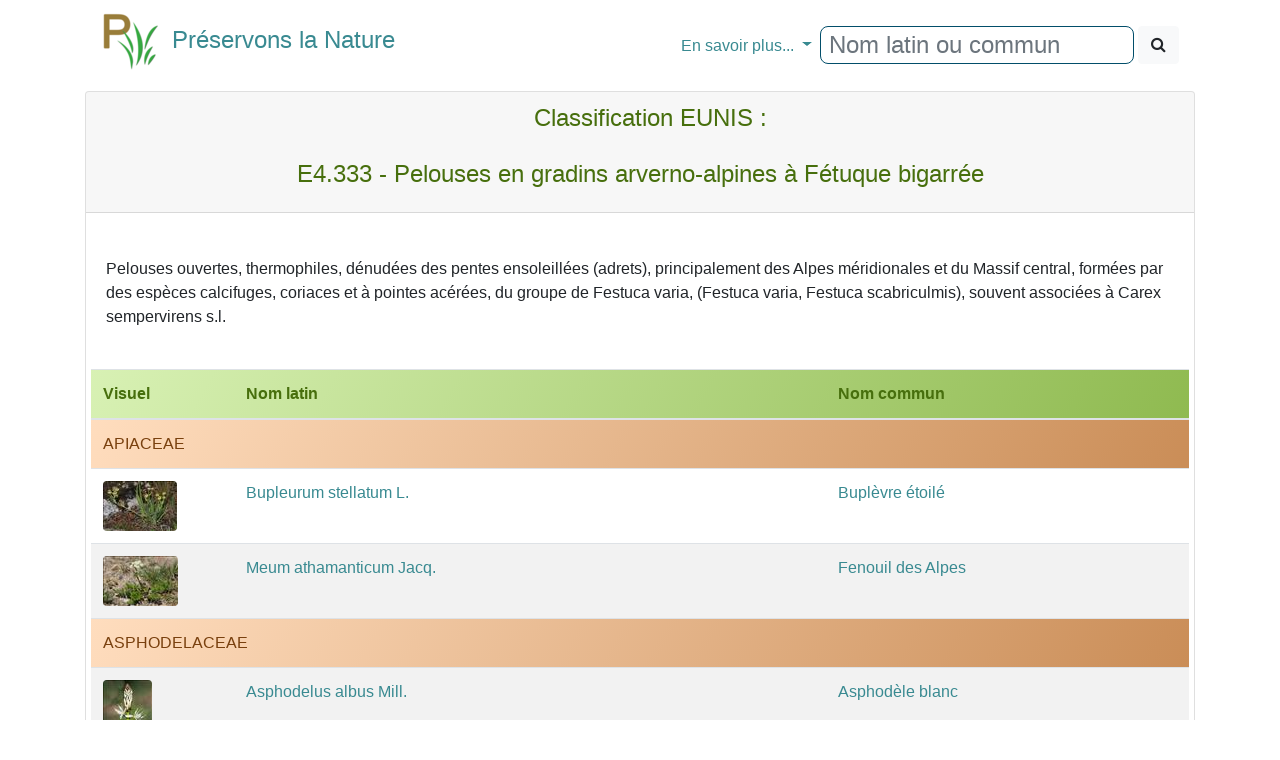

--- FILE ---
content_type: text/html
request_url: http://preservons-la-nature.fr/flore/eunis/11415.html
body_size: 6074
content:
<!DOCTYPE html>
<html>
<head>
<!-- Google tag (gtag.js) -->
<script async src="https://www.googletagmanager.com/gtag/js?id=G-DEY8EHX1ZX"></script>
<script>
  window.dataLayer = window.dataLayer || [];
                function gtag() { dataLayer.push(arguments); }
                gtag('js', new Date());

                gtag('config', 'G-DEY8EHX1ZX');
</script>

    <meta http-equiv="content-type" content="text/html; charset=utf-8" />
    <meta name="viewport" content="width=device-width" />
    <meta name="category" content="nature">
    <meta name="Subject" content="Préservons la Nature : Liste des taxons de l'habitat Eunis E4.333"/><meta name="keywords" content="E4.333, phytosiocologie, EUNIS, fleur, plante , flore, botanique, identifier, rechercher, photo, espece" /><meta name="description" content="Liste des taxons appartenant à l'habitat EUNIS E4.333"/><meta name="copyright" content="Mélantois F. / preservons-la-nature.fr">
    <title>EUNIS : habitat E4.333 : Liste des taxons - Pr&#233;servons la Nature</title>
<link rel="stylesheet" href="../v2/css/bootstrap.min.css"/>
<link rel="stylesheet" href="../v2/css/font-awesome.min.css"/>
<script src="../v2/js/jquery-3.3.1.min.js"></script>
<script src="../v2/js/popper.min.js"></script>
<script src="../v2/js/bootstrap.min.js"></script>
<script src="../v2/js/mustache.js"></script>
<link rel="stylesheet" href="../v2/css/Site.css"/>



</head>
<body>
     <div class="container">
    <nav class="navbar navbar-expand-md">
        <a class="navbar-brand" href="https://www.preservons-la-nature.fr"><h4><span><img src="https://preservons-la-nature.fr/preservons_la_nature.png">&nbsp;&nbsp;Préservons la Nature</span></h4></a>
<button class="navbar-toggler" type="button" data-toggle="collapse" data-target="#navbarNavDropdown" aria-controls="navbarNavDropdown" aria-expanded="false" aria-label="Toggle navigation">
            <span class="navbar-toggler-icon"></span>&#x2630;
        </button>
        <div id="navbarNavDropdown" class="navbar-collapse collapse">
            <ul class="navbar-nav mr-auto">
                <li class="nav-item active">
                    <a class="nav-link" href="#"></a>
                </li>
            </ul>
            <ul class="navbar-nav">
                <li class="nav-item dropdown">
                    <a class="nav-link dropdown-toggle" href="#" id="navbarDropdownMenuLink" data-toggle="dropdown" aria-haspopup="true" aria-expanded="false">
                      En savoir plus...
                    </a>
                    <div class="dropdown-menu" aria-labelledby="navbarDropdownMenuLink">
                        <a class="dropdown-item" href="https://www.preservons-la-nature.fr/flore/departement/">... par d&#xE9;partement</a>
                        <a class="dropdown-item" href="https://www.preservons-la-nature.fr/flore/protection/">... par liste de protection</a>
                        <a class="dropdown-item" href="https://www.preservons-la-nature.fr/flore/famille/">... par famille</a>
                        <a class="dropdown-item" href="https://www.preservons-la-nature.fr/flore/phytosociologie/">... par unit&#xE9; phytosociologique</a>
                        <a class="dropdown-item" href="https://www.preservons-la-nature.fr//flore/eunis/">... par habitat EUNIS</a>
                        <a class="dropdown-item" href="https://www.preservons-la-nature.fr/flore/vertu/">... par vertu</a>
                        <a class="divider dropdown-item"></a>
                        <a class="dropdown-item" href="https://www.preservons-la-nature.fr/flore/articles/">Dernières publications</a>
                        <a class="dropdown-item" href="https://www.preservons-la-nature.fr/flore/lien/">Liens Internet</a>
                    </div>
                </li>
                <li class="nav-item">
                    <div id="rechercherID" class="form-inline ml-auto" role="search">
                        <div id="remote" class="form-group"><input id="valeurRechercheID" type="text" class="form-control typeahead" placeholder="Nom latin ou commun"></div>&nbsp;
                        <button id="rechercheID" type="button" class="btn btn-light"><span class="fa fa-search"></span></button>
                    </div>
                </li>
            </ul>
        </div>
    </nav>

            <div id="loading"></div>
            <div id="result"></div>
<div    class="card mbr-0">
                <div class="card-header text-center">
                    <div>
                        <h4 class="card-title" style="color:#476F0D;">
                            &nbsp;&nbsp;&nbsp;Classification EUNIS :<br><br> E4.333 - Pelouses en gradins arverno-alpines &#224; F&#233;tuque bigarr&#233;e</h4></div>
                </div>
                <div class="card-body">
                    <div>
                        <br/>Pelouses ouvertes, thermophiles, d&#233;nud&#233;es des pentes ensoleill&#233;es (adrets), principalement des Alpes m&#233;ridionales et du Massif central, form&#233;es par des esp&#232;ces calcifuges, coriaces et &#224; pointes ac&#233;r&#233;es, du groupe de Festuca varia, (Festuca varia, Festuca scabriculmis), souvent associ&#233;es &#224; Carex sempervirens s.l.</div>
                </div>
                <div class="card-body row"><table  class="table table-striped table-hover m-0"><thead>
        <tr class="bg-success">
            <th>Visuel</th>
            <th>Nom latin</th>
            <th>Nom commun</th>
        </tr>
    </thead>
    <tbody>
        <tr>
            <td colspan=3 class="bg-warning">APIACEAE</td>
           
        </tr>
    
        <tr><td><a href="https://www.preservons-la-nature.fr/flore/taxon/1841.html"><img src="https://www.preservons-la-nature.fr/flore/images/1841/DSC05584_75.jpg" alt="Bupleurum stellatum L." class="img-fluid rounded imgmargintop" /></a></td>
            
                <td><a href="../taxon/1841.html">Bupleurum stellatum L.</a></td>
                <td><a href="../taxon/1841.html">Buplèvre étoilé</a></td>
                
            </tr>
<tr><td><a href="https://www.preservons-la-nature.fr/flore/taxon/4162.html"><img src="https://www.preservons-la-nature.fr/flore/images/4162/DSC06138_75.jpg" alt="Meum athamanticum Jacq." class="img-fluid rounded imgmargintop" /></a></td>
            
                <td><a href="../taxon/4162.html">Meum athamanticum Jacq.</a></td>
                <td><a href="../taxon/4162.html">Fenouil des Alpes</a></td>
                
            </tr>

        <tr>
            <td colspan=3 class="bg-warning">ASPHODELACEAE</td>
           
        </tr>
    
        <tr><td><a href="https://www.preservons-la-nature.fr/flore/taxon/109.html"><img src="https://www.preservons-la-nature.fr/flore/images/109/_DSC5549_75.jpg" alt="Asphodelus albus Mill." class="img-fluid rounded imgmargintop" /></a></td>
            
                <td><a href="../taxon/109.html">Asphodelus albus Mill.</a></td>
                <td><a href="../taxon/109.html">Asphodèle blanc</a></td>
                
            </tr>

        <tr>
            <td colspan=3 class="bg-warning">ASTERACEAE</td>
           
        </tr>
    
        <tr><td><a href="https://www.preservons-la-nature.fr/flore/taxon/1625.html"><img src="https://www.preservons-la-nature.fr/flore/images/1625/DSC09534_75.jpg" alt="Antennaria dioica (L.) Gaertn." class="img-fluid rounded imgmargintop" /></a></td>
            
                <td><a href="../taxon/1625.html">Antennaria dioica (L.) Gaertn.</a></td>
                <td><a href="../taxon/1625.html">Pied-de-chat</a></td>
                
            </tr>
<tr><td><a href="https://www.preservons-la-nature.fr/flore/taxon/99.html"><img src="https://www.preservons-la-nature.fr/flore/images/99/DSC04893_75.jpg" alt="Arnica montana L." class="img-fluid rounded imgmargintop" /></a></td>
            
                <td><a href="../taxon/99.html">Arnica montana L.</a></td>
                <td><a href="../taxon/99.html">Arnica des montagnes</a></td>
                
            </tr>
<tr><td><a href="https://www.preservons-la-nature.fr/flore/taxon/5651.html"><img src="https://www.preservons-la-nature.fr/flore/images/5651/DSC01922_75.jpg" alt="Carduus defloratus L. subsp. defloratus" class="img-fluid rounded imgmargintop" /></a></td>
            
                <td><a href="../taxon/5651.html">Carduus defloratus L. subsp. defloratus</a></td>
                <td><a href="../taxon/5651.html">Chardon à pédoncule nu</a></td>
                
            </tr>
<tr><td><a href="https://www.preservons-la-nature.fr/flore/taxon/1955.html"><img src="https://www.preservons-la-nature.fr/flore/images/1955/_DSC2328_75.jpg" alt="Carlina acaulis L." class="img-fluid rounded imgmargintop" /></a></td>
            
                <td><a href="../taxon/1955.html">Carlina acaulis L.</a></td>
                <td><a href="../taxon/1955.html">Carline acaule</a></td>
                
            </tr>
<tr><td><a href="https://www.preservons-la-nature.fr/flore/taxon/1985.html"><img src="https://www.preservons-la-nature.fr/flore/images/1985/DSC03813_75.jpg" alt="Centaurea uniflora Turra" class="img-fluid rounded imgmargintop" /></a></td>
            
                <td><a href="../taxon/1985.html">Centaurea uniflora Turra</a></td>
                <td><a href="../taxon/1985.html">Centaurée à une tête</a></td>
                
            </tr>
<tr><td><a href="https://www.preservons-la-nature.fr/flore/taxon/2117.html"><img src="https://www.preservons-la-nature.fr/flore/images/2117/DSC09034_75.jpg" alt="Crepis pyrenaica (L.) Greuter" class="img-fluid rounded imgmargintop" /></a></td>
            
                <td><a href="../taxon/2117.html">Crepis pyrenaica (L.) Greuter</a></td>
                <td><a href="../taxon/2117.html">Crépide des Pyrénées</a></td>
                
            </tr>
<tr><td><a href="https://www.preservons-la-nature.fr/flore/taxon/2618.html"><img src="https://www.preservons-la-nature.fr/flore/images/2618/DSC05742_75.jpg" alt="Homogyne alpina (L.) Cass." class="img-fluid rounded imgmargintop" /></a></td>
            
                <td><a href="../taxon/2618.html">Homogyne alpina (L.) Cass.</a></td>
                <td><a href="../taxon/2618.html">Homogyne des Alpes</a></td>
                
            </tr>
<tr><td><a href="https://www.preservons-la-nature.fr/flore/taxon/3621.html"><img src="https://www.preservons-la-nature.fr/flore/images/3621/DSC02578_75.jpg" alt="Senecio doronicum (L.) L." class="img-fluid rounded imgmargintop" /></a></td>
            
                <td><a href="../taxon/3621.html">Senecio doronicum (L.) L.</a></td>
                <td><a href="../taxon/3621.html">Séneçon Doronic</a></td>
                
            </tr>

        <tr>
            <td colspan=3 class="bg-warning">CAMPANULACEAE</td>
           
        </tr>
    
        <tr><td><a href="https://www.preservons-la-nature.fr/flore/taxon/1857.html"><img src="https://www.preservons-la-nature.fr/flore/images/1857/DSC01674_75.jpg" alt="Campanula barbata L." class="img-fluid rounded imgmargintop" /></a></td>
            
                <td><a href="../taxon/1857.html">Campanula barbata L.</a></td>
                <td><a href="../taxon/1857.html">Campanule barbue</a></td>
                
            </tr>
<tr><td><a href="https://www.preservons-la-nature.fr/flore/taxon/7553.html"><img src="https://www.preservons-la-nature.fr/flore/images/7553/DSC03473_75.jpg" alt="Campanula scheuchzeri Vill. subsp. scheuchzeri" class="img-fluid rounded imgmargintop" /></a></td>
            
                <td><a href="../taxon/7553.html">Campanula scheuchzeri Vill. subsp. scheuchzeri</a></td>
                <td><a href="../taxon/7553.html">Campanule de Scheuchzer</a></td>
                
            </tr>
<tr><td><a href="https://www.preservons-la-nature.fr/flore/taxon/3201.html"><img src="https://www.preservons-la-nature.fr/flore/images/3201/DSC05685_75.jpg" alt="Phyteuma michelii All." class="img-fluid rounded imgmargintop" /></a></td>
            
                <td><a href="../taxon/3201.html">Phyteuma michelii All.</a></td>
                <td><a href="../taxon/3201.html">Raiponce de Micheli</a></td>
                
            </tr>
<tr><td><a href="https://www.preservons-la-nature.fr/flore/taxon/856.html"><img src="https://www.preservons-la-nature.fr/flore/images/856/DSC09119_75.jpg" alt="Phyteuma orbiculare L." class="img-fluid rounded imgmargintop" /></a></td>
            
                <td><a href="../taxon/856.html">Phyteuma orbiculare L.</a></td>
                <td><a href="../taxon/856.html">Raiponce orbiculaire</a></td>
                
            </tr>

        <tr>
            <td colspan=3 class="bg-warning">CARYOPHYLLACEAE</td>
           
        </tr>
    
        <tr><td><a href="https://www.preservons-la-nature.fr/flore/taxon/5699.html"><img src="https://www.preservons-la-nature.fr/flore/images/5699/DSC06110_75.jpg" alt="Cerastium arvense subsp. strictum Gaudin" class="img-fluid rounded imgmargintop" /></a></td>
            
                <td><a href="../taxon/5699.html">Cerastium arvense subsp. strictum Gaudin</a></td>
                <td><a href="../taxon/5699.html">Céraiste des champs</a></td>
                
            </tr>
<tr><td><a href="https://www.preservons-la-nature.fr/flore/taxon/2960.html"><img src="https://www.preservons-la-nature.fr/flore/images/7606/DSC03236-3_75.jpg" alt="Cherleria laricifolia (L.) A.J.Moore & Dillenb." class="img-fluid rounded imgmargintop" /></a></td>
            
                <td><a href="../taxon/2960.html">Cherleria laricifolia (L.) A.J.Moore & Dillenb.</a></td>
                <td><a href="../taxon/2960.html">Minuartie à feuilles de Mélèze</a></td>
                
            </tr>
<tr><td>&nbsp;</td>
            
                <td><a href="../taxon/5017.html">Dianthus furcatus Balb. subsp. furcatus</a></td>
                <td><a href="../taxon/5017.html">Oeillet fourchu</a></td>
                
            </tr>
<tr><td><a href="https://www.preservons-la-nature.fr/flore/taxon/2207.html"><img src="https://www.preservons-la-nature.fr/flore/images/2207/DSC05716_75.jpg" alt="Dianthus pavonius Tausch" class="img-fluid rounded imgmargintop" /></a></td>
            
                <td><a href="../taxon/2207.html">Dianthus pavonius Tausch</a></td>
                <td><a href="../taxon/2207.html">Oeillet Oeil-de-paon</a></td>
                
            </tr>

        <tr>
            <td colspan=3 class="bg-warning">CRASSULACEAE</td>
           
        </tr>
    
        <tr><td><a href="https://www.preservons-la-nature.fr/flore/taxon/3616.html"><img src="https://www.preservons-la-nature.fr/flore/images/3616/_DSC1333_75.jpg" alt="Sempervivum arachnoideum L." class="img-fluid rounded imgmargintop" /></a></td>
            
                <td><a href="../taxon/3616.html">Sempervivum arachnoideum L.</a></td>
                <td><a href="../taxon/3616.html">Joubarbe araignée</a></td>
                
            </tr>

        <tr>
            <td colspan=3 class="bg-warning">CYPERACEAE</td>
           
        </tr>
    
        <tr><td><a href="https://www.preservons-la-nature.fr/flore/taxon/190.html"><img src="https://www.preservons-la-nature.fr/flore/images/190/DSC06056-2_75.jpg" alt="Carex caryophyllea Latourr." class="img-fluid rounded imgmargintop" /></a></td>
            
                <td><a href="../taxon/190.html">Carex caryophyllea Latourr.</a></td>
                <td><a href="../taxon/190.html">Carex printanier</a></td>
                
            </tr>
<tr><td><a href="https://www.preservons-la-nature.fr/flore/taxon/1947.html"><img src="https://www.preservons-la-nature.fr/flore/images/7692/DSC03256_75.jpg" alt="Carex sempervirens Vill." class="img-fluid rounded imgmargintop" /></a></td>
            
                <td><a href="../taxon/1947.html">Carex sempervirens Vill.</a></td>
                <td><a href="../taxon/1947.html">Laîche toujours verte</a></td>
                
            </tr>
<tr><td><a href="https://www.preservons-la-nature.fr/flore/taxon/7692.html"><img src="https://www.preservons-la-nature.fr/flore/images/7692/DSC03256_75.jpg" alt="Carex sempervirens Vill. subsp. sempervirens" class="img-fluid rounded imgmargintop" /></a></td>
            
                <td><a href="../taxon/7692.html">Carex sempervirens Vill. subsp. sempervirens</a></td>
                <td><a href="../taxon/7692.html">Laîche toujours verte</a></td>
                
            </tr>

        <tr>
            <td colspan=3 class="bg-warning">FABACEAE</td>
           
        </tr>
    
        <tr><td><a href="https://www.preservons-la-nature.fr/flore/taxon/3802.html"><img src="https://www.preservons-la-nature.fr/flore/images/3802/DSC06232_75.jpg" alt="Trifolium alpinum L." class="img-fluid rounded imgmargintop" /></a></td>
            
                <td><a href="../taxon/3802.html">Trifolium alpinum L.</a></td>
                <td><a href="../taxon/3802.html">Trèfle des Alpes</a></td>
                
            </tr>
<tr><td>&nbsp;</td>
            
                <td><a href="../taxon/5946.html">Trifolium montanum L. subsp. montanum</a></td>
                <td><a href="../taxon/5946.html">Trèfle des montagnes</a></td>
                
            </tr>
<tr><td><a href="https://www.preservons-la-nature.fr/flore/taxon/3833.html"><img src="https://www.preservons-la-nature.fr/flore/images/3833/DSC03347_75.jpg" alt="Trifolium thalii Vill." class="img-fluid rounded imgmargintop" /></a></td>
            
                <td><a href="../taxon/3833.html">Trifolium thalii Vill.</a></td>
                <td><a href="../taxon/3833.html">Trèfle de Thalius</a></td>
                
            </tr>

        <tr>
            <td colspan=3 class="bg-warning">GENTIANACEAE</td>
           
        </tr>
    
        <tr><td><a href="https://www.preservons-la-nature.fr/flore/taxon/4293.html"><img src="https://www.preservons-la-nature.fr/flore/images/4293/DSC06422_75.jpg" alt="Gentiana lutea L." class="img-fluid rounded imgmargintop" /></a></td>
            
                <td><a href="../taxon/4293.html">Gentiana lutea L.</a></td>
                <td><a href="../taxon/4293.html">Grande gentiane</a></td>
                
            </tr>
<tr><td><a href="https://www.preservons-la-nature.fr/flore/taxon/2474.html"><img src="https://www.preservons-la-nature.fr/flore/images/2474/_DSC2196_75.jpg" alt="Gentianella campestris (L.) Börner" class="img-fluid rounded imgmargintop" /></a></td>
            
                <td><a href="../taxon/2474.html">Gentianella campestris (L.) Börner</a></td>
                <td><a href="../taxon/2474.html">Gentianelle des champs</a></td>
                
            </tr>

        <tr>
            <td colspan=3 class="bg-warning">HYPERICACEAE</td>
           
        </tr>
    
        <tr><td><a href="https://www.preservons-la-nature.fr/flore/taxon/2648.html"><img src="https://www.preservons-la-nature.fr/flore/images/2648/_DSC2084_75.jpg" alt="Hypericum richeri Vill." class="img-fluid rounded imgmargintop" /></a></td>
            
                <td><a href="../taxon/2648.html">Hypericum richeri Vill.</a></td>
                <td><a href="../taxon/2648.html">Millepertuis de Richer</a></td>
                
            </tr>

        <tr>
            <td colspan=3 class="bg-warning">JUNCACEAE</td>
           
        </tr>
    
        <tr><td>&nbsp;</td>
            
                <td><a href="../taxon/2874.html">Luzula sudetica (Willd.) Schult.</a></td>
                <td><a href="../taxon/2874.html">Luzule des monts Sudètes</a></td>
                
            </tr>

        <tr>
            <td colspan=3 class="bg-warning">OROBANCHACEAE</td>
           
        </tr>
    
        <tr><td><a href="https://www.preservons-la-nature.fr/flore/taxon/2362.html"><img src="https://www.preservons-la-nature.fr/flore/images/2362/DSC02559_75.jpg" alt="Euphrasia alpina Lam." class="img-fluid rounded imgmargintop" /></a></td>
            
                <td><a href="../taxon/2362.html">Euphrasia alpina Lam.</a></td>
                <td><a href="../taxon/2362.html">Euphraise des Alpes</a></td>
                
            </tr>
<tr><td><a href="https://www.preservons-la-nature.fr/flore/taxon/3158.html"><img src="https://www.preservons-la-nature.fr/flore/images/3158/DSC07566_75.jpg" alt="Pedicularis tuberosa L." class="img-fluid rounded imgmargintop" /></a></td>
            
                <td><a href="../taxon/3158.html">Pedicularis tuberosa L.</a></td>
                <td><a href="../taxon/3158.html">Pédiculaire tubéreuse</a></td>
                
            </tr>

        <tr>
            <td colspan=3 class="bg-warning">PLANTAGINACEAE</td>
           
        </tr>
    
        <tr><td><a href="https://www.preservons-la-nature.fr/flore/taxon/4188.html"><img src="https://www.preservons-la-nature.fr/flore/images/4188/DSC06018_75.jpg" alt="Plantago alpina L." class="img-fluid rounded imgmargintop" /></a></td>
            
                <td><a href="../taxon/4188.html">Plantago alpina L.</a></td>
                <td><a href="../taxon/4188.html">Plantain des Alpes</a></td>
                
            </tr>
<tr><td><a href="https://www.preservons-la-nature.fr/flore/taxon/3240.html"><img src="https://www.preservons-la-nature.fr/flore/images/3240/DSC06439_75.jpg" alt="Plantago maritima subsp. serpentina (All.) Arcang." class="img-fluid rounded imgmargintop" /></a></td>
            
                <td><a href="../taxon/3240.html">Plantago maritima subsp. serpentina (All.) Arcang.</a></td>
                <td><a href="../taxon/3240.html">Plantain maritime</a></td>
                
            </tr>
<tr><td><a href="https://www.preservons-la-nature.fr/flore/taxon/3906.html"><img src="https://www.preservons-la-nature.fr/flore/images/3906/_DSC1438_75.jpg" alt="Veronica allionii Vill." class="img-fluid rounded imgmargintop" /></a></td>
            
                <td><a href="../taxon/3906.html">Veronica allionii Vill.</a></td>
                <td><a href="../taxon/3906.html">Véronique d'Allioni</a></td>
                
            </tr>

        <tr>
            <td colspan=3 class="bg-warning">PLUMBAGINACEAE</td>
           
        </tr>
    
        <tr><td><a href="https://www.preservons-la-nature.fr/flore/taxon/1676.html"><img src="https://www.preservons-la-nature.fr/flore/images/1676/DSC02700_75.jpg" alt="Armeria alpina Willd." class="img-fluid rounded imgmargintop" /></a></td>
            
                <td><a href="../taxon/1676.html">Armeria alpina Willd.</a></td>
                <td><a href="../taxon/1676.html">Armérie des Alpes</a></td>
                
            </tr>

        <tr>
            <td colspan=3 class="bg-warning">POACEAE</td>
           
        </tr>
    
        <tr><td>&nbsp;</td>
            
                <td><a href="../taxon/1502.html">Agrostis alpina Scop.</a></td>
                <td><a href="../taxon/1502.html">Agrostis des Alpes</a></td>
                
            </tr>
<tr><td>&nbsp;</td>
            
                <td><a href="../taxon/1777.html">Bellardiochloa variegata (Lam.) Kerguélen</a></td>
                <td><a href="../taxon/1777.html">Pâturin violacé</a></td>
                
            </tr>
<tr><td>&nbsp;</td>
            
                <td><a href="../taxon/8376.html">Festuca scabriculmis (Hack.) K.Richt.</a></td>
                <td><a href="../taxon/8376.html">Fétuque à tiges rudes</a></td>
                
            </tr>
<tr><td>&nbsp;</td>
            
                <td><a href="../taxon/7578.html">Festuca violacea Schleich. ex Gaudin subsp. violacea</a></td>
                <td><a href="../taxon/7578.html">Fétuque violette</a></td>
                
            </tr>
<tr><td>&nbsp;</td>
            
                <td><a href="../taxon/2532.html">Helictotrichon parlatorei (J.Woods) Pilg.</a></td>
                <td><a href="../taxon/2532.html">Avoine de Parlatore</a></td>
                
            </tr>
<tr><td><a href="https://www.preservons-la-nature.fr/flore/taxon/776.html"><img src="https://www.preservons-la-nature.fr/flore/images/776/DSC06320_75.jpg" alt="Nardus stricta L." class="img-fluid rounded imgmargintop" /></a></td>
            
                <td><a href="../taxon/776.html">Nardus stricta L.</a></td>
                <td><a href="../taxon/776.html">Nard raide</a></td>
                
            </tr>

        <tr>
            <td colspan=3 class="bg-warning">PRIMULACEAE</td>
           
        </tr>
    
        <tr><td>&nbsp;</td>
            
                <td><a href="../taxon/7536.html">Androsace vitaliana (L.) Lapeyr. subsp. vitaliana</a></td>
                <td><a href="../taxon/7536.html">Primevère de Vital</a></td>
                
            </tr>

        <tr>
            <td colspan=3 class="bg-warning">ROSACEAE</td>
           
        </tr>
    
        <tr><td><a href="https://www.preservons-la-nature.fr/flore/taxon/3990.html"><img src="https://www.preservons-la-nature.fr/flore/images/3990/_DSC1343_75.jpg" alt="Alchemilla alpina L." class="img-fluid rounded imgmargintop" /></a></td>
            
                <td><a href="../taxon/3990.html">Alchemilla alpina L.</a></td>
                <td><a href="../taxon/3990.html">Alchémille des Alpes</a></td>
                
            </tr>
<tr><td>&nbsp;</td>
            
                <td><a href="../taxon/5347.html">Alchemilla flabellata Buser</a></td>
                <td><a href="../taxon/5347.html">Alchémille à feuilles en éventail</a></td>
                
            </tr>
<tr><td><a href="https://www.preservons-la-nature.fr/flore/taxon/2489.html"><img src="https://www.preservons-la-nature.fr/flore/images/2489/DSC07381_75.jpg" alt="Geum montanum L." class="img-fluid rounded imgmargintop" /></a></td>
            
                <td><a href="../taxon/2489.html">Geum montanum L.</a></td>
                <td><a href="../taxon/2489.html">Benoîte des montagnes</a></td>
                
            </tr>
<tr><td><a href="https://www.preservons-la-nature.fr/flore/taxon/3294.html"><img src="https://www.preservons-la-nature.fr/flore/images/3294/DSC06396_75.jpg" alt="Potentilla grandiflora L." class="img-fluid rounded imgmargintop" /></a></td>
            
                <td><a href="../taxon/3294.html">Potentilla grandiflora L.</a></td>
                <td><a href="../taxon/3294.html">Potentille à grandes fleurs</a></td>
                
            </tr>
<tr><td><a href="https://www.preservons-la-nature.fr/flore/taxon/3306.html"><img src="https://www.preservons-la-nature.fr/flore/images/3306/DSC06074_75.jpg" alt="Potentilla valderia L." class="img-fluid rounded imgmargintop" /></a></td>
            
                <td><a href="../taxon/3306.html">Potentilla valderia L.</a></td>
                <td><a href="../taxon/3306.html">Potentille de Valdieri</a></td>
                
            </tr>

        <tr>
            <td colspan=3 class="bg-warning">RUBIACEAE</td>
           
        </tr>
    
        <tr><td><a href="https://www.preservons-la-nature.fr/flore/taxon/6516.html"><img src="https://www.preservons-la-nature.fr/flore/images/491/DSC09799_75.jpg" alt="Galium pumilum Murray subsp. pumilum" class="img-fluid rounded imgmargintop" /></a></td>
            
                <td><a href="../taxon/6516.html">Galium pumilum Murray subsp. pumilum</a></td>
                <td><a href="../taxon/6516.html">Gaillet rude</a></td>
                
            </tr>

        <tr>
            <td colspan=3 class="bg-warning">VIOLACEAE</td>
           
        </tr>
    
        <tr><td><a href="https://www.preservons-la-nature.fr/flore/taxon/7670.html"><img src="https://www.preservons-la-nature.fr/flore/images/3951/_DSC2275_75.jpg" alt="Viola calcarata L. subsp. calcarata" class="img-fluid rounded imgmargintop" /></a></td>
            
                <td><a href="../taxon/7670.html">Viola calcarata L. subsp. calcarata</a></td>
                <td><a href="../taxon/7670.html">Pensée éperonnée</a></td>
                
            </tr>
</tbody></table>                                       
                                        </div>
                                    </div><div class="card mb-3 shadow-lg border border-success">
                                        <div class="card-header bg-success"><strong>Voir l'habitat parent :</strong></div>
                                        <div class="card-body"><div class="list-group"><a href="5264.html" class="list-group-item"><span class="badge">E4.33</span>Pelouses thermo-alpig&#232;nes subalpines acidophiles</a></div></div></div>
                                    </div><div class="text-center">Fiche mise à jour le 02/12/2025 - Copyright Preservons-la-Nature.fr 2010 - 2025<br/><br /></div>
        <div class="text-center"><i>Bien que nous souhaitons partager le plus de connaissances possibles au plus grand nombre, l&#39;utilisation des photographies reste soumise &#224; autorisation et conditions.<br/>Toutes les photos existent en haute d&#233;finition, veuillez alors nous contacter pour tout usage.<br/><br/>Site Internet non-commercial<br/><br/>Contact pour les passionn&#233;s : contact[ arobase ]preservons-la-nature.fr</i><br /><br /></div>


       
		
    </div>

<script src="../v2/js/bloodhound.min.js"></script>
     <script src="../v2/js/typeahead.jquery.min.js" ></script >
      
     
       
           <script src="../v2/js/recherche.js"></script>    

    <script id="tplLists" type="text/html">
        <div class="alert alert-info" role="alert"><strong>Choisissez parmi une des fiches ci-dessous :</strong></div>
        <div class="list-group">
            <table class="table table-striped table-hover">
                <thead>
                    <tr class="info">
                        <th>Nom retenu</th>
                        <th>Recherche</th>
                    </tr>
                </thead>
                <tbody>
                    {{#liste}}
                    <tr><td><a href="https://www.preservons-la-nature.fr/flore/taxon/{{fiche_id}}.html">{{nom}}</a></td><td><a href="https://www.preservons-la-nature.fr/flore/taxon/{{fiche_id}}.html">{{lenom}}</a></td></tr>
                    {{/liste}}
                    </tbody>
                </table>
        </div>

    </script>

</body></html>

--- FILE ---
content_type: text/html
request_url: https://preservons-la-nature.fr/flore/eunis/11415.html
body_size: 5944
content:
<!DOCTYPE html>
<html>
<head>
<!-- Google tag (gtag.js) -->
<script async src="https://www.googletagmanager.com/gtag/js?id=G-DEY8EHX1ZX"></script>
<script>
  window.dataLayer = window.dataLayer || [];
                function gtag() { dataLayer.push(arguments); }
                gtag('js', new Date());

                gtag('config', 'G-DEY8EHX1ZX');
</script>

    <meta http-equiv="content-type" content="text/html; charset=utf-8" />
    <meta name="viewport" content="width=device-width" />
    <meta name="category" content="nature">
    <meta name="Subject" content="Préservons la Nature : Liste des taxons de l'habitat Eunis E4.333"/><meta name="keywords" content="E4.333, phytosiocologie, EUNIS, fleur, plante , flore, botanique, identifier, rechercher, photo, espece" /><meta name="description" content="Liste des taxons appartenant à l'habitat EUNIS E4.333"/><meta name="copyright" content="Mélantois F. / preservons-la-nature.fr">
    <title>EUNIS : habitat E4.333 : Liste des taxons - Pr&#233;servons la Nature</title>
<link rel="stylesheet" href="../v2/css/bootstrap.min.css"/>
<link rel="stylesheet" href="../v2/css/font-awesome.min.css"/>
<script src="../v2/js/jquery-3.3.1.min.js"></script>
<script src="../v2/js/popper.min.js"></script>
<script src="../v2/js/bootstrap.min.js"></script>
<script src="../v2/js/mustache.js"></script>
<link rel="stylesheet" href="../v2/css/Site.css"/>



</head>
<body>
     <div class="container">
    <nav class="navbar navbar-expand-md">
        <a class="navbar-brand" href="https://www.preservons-la-nature.fr"><h4><span><img src="https://preservons-la-nature.fr/preservons_la_nature.png">&nbsp;&nbsp;Préservons la Nature</span></h4></a>
<button class="navbar-toggler" type="button" data-toggle="collapse" data-target="#navbarNavDropdown" aria-controls="navbarNavDropdown" aria-expanded="false" aria-label="Toggle navigation">
            <span class="navbar-toggler-icon"></span>&#x2630;
        </button>
        <div id="navbarNavDropdown" class="navbar-collapse collapse">
            <ul class="navbar-nav mr-auto">
                <li class="nav-item active">
                    <a class="nav-link" href="#"></a>
                </li>
            </ul>
            <ul class="navbar-nav">
                <li class="nav-item dropdown">
                    <a class="nav-link dropdown-toggle" href="#" id="navbarDropdownMenuLink" data-toggle="dropdown" aria-haspopup="true" aria-expanded="false">
                      En savoir plus...
                    </a>
                    <div class="dropdown-menu" aria-labelledby="navbarDropdownMenuLink">
                        <a class="dropdown-item" href="https://www.preservons-la-nature.fr/flore/departement/">... par d&#xE9;partement</a>
                        <a class="dropdown-item" href="https://www.preservons-la-nature.fr/flore/protection/">... par liste de protection</a>
                        <a class="dropdown-item" href="https://www.preservons-la-nature.fr/flore/famille/">... par famille</a>
                        <a class="dropdown-item" href="https://www.preservons-la-nature.fr/flore/phytosociologie/">... par unit&#xE9; phytosociologique</a>
                        <a class="dropdown-item" href="https://www.preservons-la-nature.fr//flore/eunis/">... par habitat EUNIS</a>
                        <a class="dropdown-item" href="https://www.preservons-la-nature.fr/flore/vertu/">... par vertu</a>
                        <a class="divider dropdown-item"></a>
                        <a class="dropdown-item" href="https://www.preservons-la-nature.fr/flore/articles/">Dernières publications</a>
                        <a class="dropdown-item" href="https://www.preservons-la-nature.fr/flore/lien/">Liens Internet</a>
                    </div>
                </li>
                <li class="nav-item">
                    <div id="rechercherID" class="form-inline ml-auto" role="search">
                        <div id="remote" class="form-group"><input id="valeurRechercheID" type="text" class="form-control typeahead" placeholder="Nom latin ou commun"></div>&nbsp;
                        <button id="rechercheID" type="button" class="btn btn-light"><span class="fa fa-search"></span></button>
                    </div>
                </li>
            </ul>
        </div>
    </nav>

            <div id="loading"></div>
            <div id="result"></div>
<div    class="card mbr-0">
                <div class="card-header text-center">
                    <div>
                        <h4 class="card-title" style="color:#476F0D;">
                            &nbsp;&nbsp;&nbsp;Classification EUNIS :<br><br> E4.333 - Pelouses en gradins arverno-alpines &#224; F&#233;tuque bigarr&#233;e</h4></div>
                </div>
                <div class="card-body">
                    <div>
                        <br/>Pelouses ouvertes, thermophiles, d&#233;nud&#233;es des pentes ensoleill&#233;es (adrets), principalement des Alpes m&#233;ridionales et du Massif central, form&#233;es par des esp&#232;ces calcifuges, coriaces et &#224; pointes ac&#233;r&#233;es, du groupe de Festuca varia, (Festuca varia, Festuca scabriculmis), souvent associ&#233;es &#224; Carex sempervirens s.l.</div>
                </div>
                <div class="card-body row"><table  class="table table-striped table-hover m-0"><thead>
        <tr class="bg-success">
            <th>Visuel</th>
            <th>Nom latin</th>
            <th>Nom commun</th>
        </tr>
    </thead>
    <tbody>
        <tr>
            <td colspan=3 class="bg-warning">APIACEAE</td>
           
        </tr>
    
        <tr><td><a href="https://www.preservons-la-nature.fr/flore/taxon/1841.html"><img src="https://www.preservons-la-nature.fr/flore/images/1841/DSC05584_75.jpg" alt="Bupleurum stellatum L." class="img-fluid rounded imgmargintop" /></a></td>
            
                <td><a href="../taxon/1841.html">Bupleurum stellatum L.</a></td>
                <td><a href="../taxon/1841.html">Buplèvre étoilé</a></td>
                
            </tr>
<tr><td><a href="https://www.preservons-la-nature.fr/flore/taxon/4162.html"><img src="https://www.preservons-la-nature.fr/flore/images/4162/DSC06138_75.jpg" alt="Meum athamanticum Jacq." class="img-fluid rounded imgmargintop" /></a></td>
            
                <td><a href="../taxon/4162.html">Meum athamanticum Jacq.</a></td>
                <td><a href="../taxon/4162.html">Fenouil des Alpes</a></td>
                
            </tr>

        <tr>
            <td colspan=3 class="bg-warning">ASPHODELACEAE</td>
           
        </tr>
    
        <tr><td><a href="https://www.preservons-la-nature.fr/flore/taxon/109.html"><img src="https://www.preservons-la-nature.fr/flore/images/109/_DSC5549_75.jpg" alt="Asphodelus albus Mill." class="img-fluid rounded imgmargintop" /></a></td>
            
                <td><a href="../taxon/109.html">Asphodelus albus Mill.</a></td>
                <td><a href="../taxon/109.html">Asphodèle blanc</a></td>
                
            </tr>

        <tr>
            <td colspan=3 class="bg-warning">ASTERACEAE</td>
           
        </tr>
    
        <tr><td><a href="https://www.preservons-la-nature.fr/flore/taxon/1625.html"><img src="https://www.preservons-la-nature.fr/flore/images/1625/DSC09534_75.jpg" alt="Antennaria dioica (L.) Gaertn." class="img-fluid rounded imgmargintop" /></a></td>
            
                <td><a href="../taxon/1625.html">Antennaria dioica (L.) Gaertn.</a></td>
                <td><a href="../taxon/1625.html">Pied-de-chat</a></td>
                
            </tr>
<tr><td><a href="https://www.preservons-la-nature.fr/flore/taxon/99.html"><img src="https://www.preservons-la-nature.fr/flore/images/99/DSC04893_75.jpg" alt="Arnica montana L." class="img-fluid rounded imgmargintop" /></a></td>
            
                <td><a href="../taxon/99.html">Arnica montana L.</a></td>
                <td><a href="../taxon/99.html">Arnica des montagnes</a></td>
                
            </tr>
<tr><td><a href="https://www.preservons-la-nature.fr/flore/taxon/5651.html"><img src="https://www.preservons-la-nature.fr/flore/images/5651/DSC01922_75.jpg" alt="Carduus defloratus L. subsp. defloratus" class="img-fluid rounded imgmargintop" /></a></td>
            
                <td><a href="../taxon/5651.html">Carduus defloratus L. subsp. defloratus</a></td>
                <td><a href="../taxon/5651.html">Chardon à pédoncule nu</a></td>
                
            </tr>
<tr><td><a href="https://www.preservons-la-nature.fr/flore/taxon/1955.html"><img src="https://www.preservons-la-nature.fr/flore/images/1955/_DSC2328_75.jpg" alt="Carlina acaulis L." class="img-fluid rounded imgmargintop" /></a></td>
            
                <td><a href="../taxon/1955.html">Carlina acaulis L.</a></td>
                <td><a href="../taxon/1955.html">Carline acaule</a></td>
                
            </tr>
<tr><td><a href="https://www.preservons-la-nature.fr/flore/taxon/1985.html"><img src="https://www.preservons-la-nature.fr/flore/images/1985/DSC03813_75.jpg" alt="Centaurea uniflora Turra" class="img-fluid rounded imgmargintop" /></a></td>
            
                <td><a href="../taxon/1985.html">Centaurea uniflora Turra</a></td>
                <td><a href="../taxon/1985.html">Centaurée à une tête</a></td>
                
            </tr>
<tr><td><a href="https://www.preservons-la-nature.fr/flore/taxon/2117.html"><img src="https://www.preservons-la-nature.fr/flore/images/2117/DSC09034_75.jpg" alt="Crepis pyrenaica (L.) Greuter" class="img-fluid rounded imgmargintop" /></a></td>
            
                <td><a href="../taxon/2117.html">Crepis pyrenaica (L.) Greuter</a></td>
                <td><a href="../taxon/2117.html">Crépide des Pyrénées</a></td>
                
            </tr>
<tr><td><a href="https://www.preservons-la-nature.fr/flore/taxon/2618.html"><img src="https://www.preservons-la-nature.fr/flore/images/2618/DSC05742_75.jpg" alt="Homogyne alpina (L.) Cass." class="img-fluid rounded imgmargintop" /></a></td>
            
                <td><a href="../taxon/2618.html">Homogyne alpina (L.) Cass.</a></td>
                <td><a href="../taxon/2618.html">Homogyne des Alpes</a></td>
                
            </tr>
<tr><td><a href="https://www.preservons-la-nature.fr/flore/taxon/3621.html"><img src="https://www.preservons-la-nature.fr/flore/images/3621/DSC02578_75.jpg" alt="Senecio doronicum (L.) L." class="img-fluid rounded imgmargintop" /></a></td>
            
                <td><a href="../taxon/3621.html">Senecio doronicum (L.) L.</a></td>
                <td><a href="../taxon/3621.html">Séneçon Doronic</a></td>
                
            </tr>

        <tr>
            <td colspan=3 class="bg-warning">CAMPANULACEAE</td>
           
        </tr>
    
        <tr><td><a href="https://www.preservons-la-nature.fr/flore/taxon/1857.html"><img src="https://www.preservons-la-nature.fr/flore/images/1857/DSC01674_75.jpg" alt="Campanula barbata L." class="img-fluid rounded imgmargintop" /></a></td>
            
                <td><a href="../taxon/1857.html">Campanula barbata L.</a></td>
                <td><a href="../taxon/1857.html">Campanule barbue</a></td>
                
            </tr>
<tr><td><a href="https://www.preservons-la-nature.fr/flore/taxon/7553.html"><img src="https://www.preservons-la-nature.fr/flore/images/7553/DSC03473_75.jpg" alt="Campanula scheuchzeri Vill. subsp. scheuchzeri" class="img-fluid rounded imgmargintop" /></a></td>
            
                <td><a href="../taxon/7553.html">Campanula scheuchzeri Vill. subsp. scheuchzeri</a></td>
                <td><a href="../taxon/7553.html">Campanule de Scheuchzer</a></td>
                
            </tr>
<tr><td><a href="https://www.preservons-la-nature.fr/flore/taxon/3201.html"><img src="https://www.preservons-la-nature.fr/flore/images/3201/DSC05685_75.jpg" alt="Phyteuma michelii All." class="img-fluid rounded imgmargintop" /></a></td>
            
                <td><a href="../taxon/3201.html">Phyteuma michelii All.</a></td>
                <td><a href="../taxon/3201.html">Raiponce de Micheli</a></td>
                
            </tr>
<tr><td><a href="https://www.preservons-la-nature.fr/flore/taxon/856.html"><img src="https://www.preservons-la-nature.fr/flore/images/856/DSC09119_75.jpg" alt="Phyteuma orbiculare L." class="img-fluid rounded imgmargintop" /></a></td>
            
                <td><a href="../taxon/856.html">Phyteuma orbiculare L.</a></td>
                <td><a href="../taxon/856.html">Raiponce orbiculaire</a></td>
                
            </tr>

        <tr>
            <td colspan=3 class="bg-warning">CARYOPHYLLACEAE</td>
           
        </tr>
    
        <tr><td><a href="https://www.preservons-la-nature.fr/flore/taxon/5699.html"><img src="https://www.preservons-la-nature.fr/flore/images/5699/DSC06110_75.jpg" alt="Cerastium arvense subsp. strictum Gaudin" class="img-fluid rounded imgmargintop" /></a></td>
            
                <td><a href="../taxon/5699.html">Cerastium arvense subsp. strictum Gaudin</a></td>
                <td><a href="../taxon/5699.html">Céraiste des champs</a></td>
                
            </tr>
<tr><td><a href="https://www.preservons-la-nature.fr/flore/taxon/2960.html"><img src="https://www.preservons-la-nature.fr/flore/images/7606/DSC03236-3_75.jpg" alt="Cherleria laricifolia (L.) A.J.Moore & Dillenb." class="img-fluid rounded imgmargintop" /></a></td>
            
                <td><a href="../taxon/2960.html">Cherleria laricifolia (L.) A.J.Moore & Dillenb.</a></td>
                <td><a href="../taxon/2960.html">Minuartie à feuilles de Mélèze</a></td>
                
            </tr>
<tr><td>&nbsp;</td>
            
                <td><a href="../taxon/5017.html">Dianthus furcatus Balb. subsp. furcatus</a></td>
                <td><a href="../taxon/5017.html">Oeillet fourchu</a></td>
                
            </tr>
<tr><td><a href="https://www.preservons-la-nature.fr/flore/taxon/2207.html"><img src="https://www.preservons-la-nature.fr/flore/images/2207/DSC05716_75.jpg" alt="Dianthus pavonius Tausch" class="img-fluid rounded imgmargintop" /></a></td>
            
                <td><a href="../taxon/2207.html">Dianthus pavonius Tausch</a></td>
                <td><a href="../taxon/2207.html">Oeillet Oeil-de-paon</a></td>
                
            </tr>

        <tr>
            <td colspan=3 class="bg-warning">CRASSULACEAE</td>
           
        </tr>
    
        <tr><td><a href="https://www.preservons-la-nature.fr/flore/taxon/3616.html"><img src="https://www.preservons-la-nature.fr/flore/images/3616/_DSC1333_75.jpg" alt="Sempervivum arachnoideum L." class="img-fluid rounded imgmargintop" /></a></td>
            
                <td><a href="../taxon/3616.html">Sempervivum arachnoideum L.</a></td>
                <td><a href="../taxon/3616.html">Joubarbe araignée</a></td>
                
            </tr>

        <tr>
            <td colspan=3 class="bg-warning">CYPERACEAE</td>
           
        </tr>
    
        <tr><td><a href="https://www.preservons-la-nature.fr/flore/taxon/190.html"><img src="https://www.preservons-la-nature.fr/flore/images/190/DSC06056-2_75.jpg" alt="Carex caryophyllea Latourr." class="img-fluid rounded imgmargintop" /></a></td>
            
                <td><a href="../taxon/190.html">Carex caryophyllea Latourr.</a></td>
                <td><a href="../taxon/190.html">Carex printanier</a></td>
                
            </tr>
<tr><td><a href="https://www.preservons-la-nature.fr/flore/taxon/1947.html"><img src="https://www.preservons-la-nature.fr/flore/images/7692/DSC03256_75.jpg" alt="Carex sempervirens Vill." class="img-fluid rounded imgmargintop" /></a></td>
            
                <td><a href="../taxon/1947.html">Carex sempervirens Vill.</a></td>
                <td><a href="../taxon/1947.html">Laîche toujours verte</a></td>
                
            </tr>
<tr><td><a href="https://www.preservons-la-nature.fr/flore/taxon/7692.html"><img src="https://www.preservons-la-nature.fr/flore/images/7692/DSC03256_75.jpg" alt="Carex sempervirens Vill. subsp. sempervirens" class="img-fluid rounded imgmargintop" /></a></td>
            
                <td><a href="../taxon/7692.html">Carex sempervirens Vill. subsp. sempervirens</a></td>
                <td><a href="../taxon/7692.html">Laîche toujours verte</a></td>
                
            </tr>

        <tr>
            <td colspan=3 class="bg-warning">FABACEAE</td>
           
        </tr>
    
        <tr><td><a href="https://www.preservons-la-nature.fr/flore/taxon/3802.html"><img src="https://www.preservons-la-nature.fr/flore/images/3802/DSC06232_75.jpg" alt="Trifolium alpinum L." class="img-fluid rounded imgmargintop" /></a></td>
            
                <td><a href="../taxon/3802.html">Trifolium alpinum L.</a></td>
                <td><a href="../taxon/3802.html">Trèfle des Alpes</a></td>
                
            </tr>
<tr><td>&nbsp;</td>
            
                <td><a href="../taxon/5946.html">Trifolium montanum L. subsp. montanum</a></td>
                <td><a href="../taxon/5946.html">Trèfle des montagnes</a></td>
                
            </tr>
<tr><td><a href="https://www.preservons-la-nature.fr/flore/taxon/3833.html"><img src="https://www.preservons-la-nature.fr/flore/images/3833/DSC03347_75.jpg" alt="Trifolium thalii Vill." class="img-fluid rounded imgmargintop" /></a></td>
            
                <td><a href="../taxon/3833.html">Trifolium thalii Vill.</a></td>
                <td><a href="../taxon/3833.html">Trèfle de Thalius</a></td>
                
            </tr>

        <tr>
            <td colspan=3 class="bg-warning">GENTIANACEAE</td>
           
        </tr>
    
        <tr><td><a href="https://www.preservons-la-nature.fr/flore/taxon/4293.html"><img src="https://www.preservons-la-nature.fr/flore/images/4293/DSC06422_75.jpg" alt="Gentiana lutea L." class="img-fluid rounded imgmargintop" /></a></td>
            
                <td><a href="../taxon/4293.html">Gentiana lutea L.</a></td>
                <td><a href="../taxon/4293.html">Grande gentiane</a></td>
                
            </tr>
<tr><td><a href="https://www.preservons-la-nature.fr/flore/taxon/2474.html"><img src="https://www.preservons-la-nature.fr/flore/images/2474/_DSC2196_75.jpg" alt="Gentianella campestris (L.) Börner" class="img-fluid rounded imgmargintop" /></a></td>
            
                <td><a href="../taxon/2474.html">Gentianella campestris (L.) Börner</a></td>
                <td><a href="../taxon/2474.html">Gentianelle des champs</a></td>
                
            </tr>

        <tr>
            <td colspan=3 class="bg-warning">HYPERICACEAE</td>
           
        </tr>
    
        <tr><td><a href="https://www.preservons-la-nature.fr/flore/taxon/2648.html"><img src="https://www.preservons-la-nature.fr/flore/images/2648/_DSC2084_75.jpg" alt="Hypericum richeri Vill." class="img-fluid rounded imgmargintop" /></a></td>
            
                <td><a href="../taxon/2648.html">Hypericum richeri Vill.</a></td>
                <td><a href="../taxon/2648.html">Millepertuis de Richer</a></td>
                
            </tr>

        <tr>
            <td colspan=3 class="bg-warning">JUNCACEAE</td>
           
        </tr>
    
        <tr><td>&nbsp;</td>
            
                <td><a href="../taxon/2874.html">Luzula sudetica (Willd.) Schult.</a></td>
                <td><a href="../taxon/2874.html">Luzule des monts Sudètes</a></td>
                
            </tr>

        <tr>
            <td colspan=3 class="bg-warning">OROBANCHACEAE</td>
           
        </tr>
    
        <tr><td><a href="https://www.preservons-la-nature.fr/flore/taxon/2362.html"><img src="https://www.preservons-la-nature.fr/flore/images/2362/DSC02559_75.jpg" alt="Euphrasia alpina Lam." class="img-fluid rounded imgmargintop" /></a></td>
            
                <td><a href="../taxon/2362.html">Euphrasia alpina Lam.</a></td>
                <td><a href="../taxon/2362.html">Euphraise des Alpes</a></td>
                
            </tr>
<tr><td><a href="https://www.preservons-la-nature.fr/flore/taxon/3158.html"><img src="https://www.preservons-la-nature.fr/flore/images/3158/DSC07566_75.jpg" alt="Pedicularis tuberosa L." class="img-fluid rounded imgmargintop" /></a></td>
            
                <td><a href="../taxon/3158.html">Pedicularis tuberosa L.</a></td>
                <td><a href="../taxon/3158.html">Pédiculaire tubéreuse</a></td>
                
            </tr>

        <tr>
            <td colspan=3 class="bg-warning">PLANTAGINACEAE</td>
           
        </tr>
    
        <tr><td><a href="https://www.preservons-la-nature.fr/flore/taxon/4188.html"><img src="https://www.preservons-la-nature.fr/flore/images/4188/DSC06018_75.jpg" alt="Plantago alpina L." class="img-fluid rounded imgmargintop" /></a></td>
            
                <td><a href="../taxon/4188.html">Plantago alpina L.</a></td>
                <td><a href="../taxon/4188.html">Plantain des Alpes</a></td>
                
            </tr>
<tr><td><a href="https://www.preservons-la-nature.fr/flore/taxon/3240.html"><img src="https://www.preservons-la-nature.fr/flore/images/3240/DSC06439_75.jpg" alt="Plantago maritima subsp. serpentina (All.) Arcang." class="img-fluid rounded imgmargintop" /></a></td>
            
                <td><a href="../taxon/3240.html">Plantago maritima subsp. serpentina (All.) Arcang.</a></td>
                <td><a href="../taxon/3240.html">Plantain maritime</a></td>
                
            </tr>
<tr><td><a href="https://www.preservons-la-nature.fr/flore/taxon/3906.html"><img src="https://www.preservons-la-nature.fr/flore/images/3906/_DSC1438_75.jpg" alt="Veronica allionii Vill." class="img-fluid rounded imgmargintop" /></a></td>
            
                <td><a href="../taxon/3906.html">Veronica allionii Vill.</a></td>
                <td><a href="../taxon/3906.html">Véronique d'Allioni</a></td>
                
            </tr>

        <tr>
            <td colspan=3 class="bg-warning">PLUMBAGINACEAE</td>
           
        </tr>
    
        <tr><td><a href="https://www.preservons-la-nature.fr/flore/taxon/1676.html"><img src="https://www.preservons-la-nature.fr/flore/images/1676/DSC02700_75.jpg" alt="Armeria alpina Willd." class="img-fluid rounded imgmargintop" /></a></td>
            
                <td><a href="../taxon/1676.html">Armeria alpina Willd.</a></td>
                <td><a href="../taxon/1676.html">Armérie des Alpes</a></td>
                
            </tr>

        <tr>
            <td colspan=3 class="bg-warning">POACEAE</td>
           
        </tr>
    
        <tr><td>&nbsp;</td>
            
                <td><a href="../taxon/1502.html">Agrostis alpina Scop.</a></td>
                <td><a href="../taxon/1502.html">Agrostis des Alpes</a></td>
                
            </tr>
<tr><td>&nbsp;</td>
            
                <td><a href="../taxon/1777.html">Bellardiochloa variegata (Lam.) Kerguélen</a></td>
                <td><a href="../taxon/1777.html">Pâturin violacé</a></td>
                
            </tr>
<tr><td>&nbsp;</td>
            
                <td><a href="../taxon/8376.html">Festuca scabriculmis (Hack.) K.Richt.</a></td>
                <td><a href="../taxon/8376.html">Fétuque à tiges rudes</a></td>
                
            </tr>
<tr><td>&nbsp;</td>
            
                <td><a href="../taxon/7578.html">Festuca violacea Schleich. ex Gaudin subsp. violacea</a></td>
                <td><a href="../taxon/7578.html">Fétuque violette</a></td>
                
            </tr>
<tr><td>&nbsp;</td>
            
                <td><a href="../taxon/2532.html">Helictotrichon parlatorei (J.Woods) Pilg.</a></td>
                <td><a href="../taxon/2532.html">Avoine de Parlatore</a></td>
                
            </tr>
<tr><td><a href="https://www.preservons-la-nature.fr/flore/taxon/776.html"><img src="https://www.preservons-la-nature.fr/flore/images/776/DSC06320_75.jpg" alt="Nardus stricta L." class="img-fluid rounded imgmargintop" /></a></td>
            
                <td><a href="../taxon/776.html">Nardus stricta L.</a></td>
                <td><a href="../taxon/776.html">Nard raide</a></td>
                
            </tr>

        <tr>
            <td colspan=3 class="bg-warning">PRIMULACEAE</td>
           
        </tr>
    
        <tr><td>&nbsp;</td>
            
                <td><a href="../taxon/7536.html">Androsace vitaliana (L.) Lapeyr. subsp. vitaliana</a></td>
                <td><a href="../taxon/7536.html">Primevère de Vital</a></td>
                
            </tr>

        <tr>
            <td colspan=3 class="bg-warning">ROSACEAE</td>
           
        </tr>
    
        <tr><td><a href="https://www.preservons-la-nature.fr/flore/taxon/3990.html"><img src="https://www.preservons-la-nature.fr/flore/images/3990/_DSC1343_75.jpg" alt="Alchemilla alpina L." class="img-fluid rounded imgmargintop" /></a></td>
            
                <td><a href="../taxon/3990.html">Alchemilla alpina L.</a></td>
                <td><a href="../taxon/3990.html">Alchémille des Alpes</a></td>
                
            </tr>
<tr><td>&nbsp;</td>
            
                <td><a href="../taxon/5347.html">Alchemilla flabellata Buser</a></td>
                <td><a href="../taxon/5347.html">Alchémille à feuilles en éventail</a></td>
                
            </tr>
<tr><td><a href="https://www.preservons-la-nature.fr/flore/taxon/2489.html"><img src="https://www.preservons-la-nature.fr/flore/images/2489/DSC07381_75.jpg" alt="Geum montanum L." class="img-fluid rounded imgmargintop" /></a></td>
            
                <td><a href="../taxon/2489.html">Geum montanum L.</a></td>
                <td><a href="../taxon/2489.html">Benoîte des montagnes</a></td>
                
            </tr>
<tr><td><a href="https://www.preservons-la-nature.fr/flore/taxon/3294.html"><img src="https://www.preservons-la-nature.fr/flore/images/3294/DSC06396_75.jpg" alt="Potentilla grandiflora L." class="img-fluid rounded imgmargintop" /></a></td>
            
                <td><a href="../taxon/3294.html">Potentilla grandiflora L.</a></td>
                <td><a href="../taxon/3294.html">Potentille à grandes fleurs</a></td>
                
            </tr>
<tr><td><a href="https://www.preservons-la-nature.fr/flore/taxon/3306.html"><img src="https://www.preservons-la-nature.fr/flore/images/3306/DSC06074_75.jpg" alt="Potentilla valderia L." class="img-fluid rounded imgmargintop" /></a></td>
            
                <td><a href="../taxon/3306.html">Potentilla valderia L.</a></td>
                <td><a href="../taxon/3306.html">Potentille de Valdieri</a></td>
                
            </tr>

        <tr>
            <td colspan=3 class="bg-warning">RUBIACEAE</td>
           
        </tr>
    
        <tr><td><a href="https://www.preservons-la-nature.fr/flore/taxon/6516.html"><img src="https://www.preservons-la-nature.fr/flore/images/491/DSC09799_75.jpg" alt="Galium pumilum Murray subsp. pumilum" class="img-fluid rounded imgmargintop" /></a></td>
            
                <td><a href="../taxon/6516.html">Galium pumilum Murray subsp. pumilum</a></td>
                <td><a href="../taxon/6516.html">Gaillet rude</a></td>
                
            </tr>

        <tr>
            <td colspan=3 class="bg-warning">VIOLACEAE</td>
           
        </tr>
    
        <tr><td><a href="https://www.preservons-la-nature.fr/flore/taxon/7670.html"><img src="https://www.preservons-la-nature.fr/flore/images/3951/_DSC2275_75.jpg" alt="Viola calcarata L. subsp. calcarata" class="img-fluid rounded imgmargintop" /></a></td>
            
                <td><a href="../taxon/7670.html">Viola calcarata L. subsp. calcarata</a></td>
                <td><a href="../taxon/7670.html">Pensée éperonnée</a></td>
                
            </tr>
</tbody></table>                                       
                                        </div>
                                    </div><div class="card mb-3 shadow-lg border border-success">
                                        <div class="card-header bg-success"><strong>Voir l'habitat parent :</strong></div>
                                        <div class="card-body"><div class="list-group"><a href="5264.html" class="list-group-item"><span class="badge">E4.33</span>Pelouses thermo-alpig&#232;nes subalpines acidophiles</a></div></div></div>
                                    </div><div class="text-center">Fiche mise à jour le 02/12/2025 - Copyright Preservons-la-Nature.fr 2010 - 2025<br/><br /></div>
        <div class="text-center"><i>Bien que nous souhaitons partager le plus de connaissances possibles au plus grand nombre, l&#39;utilisation des photographies reste soumise &#224; autorisation et conditions.<br/>Toutes les photos existent en haute d&#233;finition, veuillez alors nous contacter pour tout usage.<br/><br/>Site Internet non-commercial<br/><br/>Contact pour les passionn&#233;s : contact[ arobase ]preservons-la-nature.fr</i><br /><br /></div>


       
		
    </div>

<script src="../v2/js/bloodhound.min.js"></script>
     <script src="../v2/js/typeahead.jquery.min.js" ></script >
      
     
       
           <script src="../v2/js/recherche.js"></script>    

    <script id="tplLists" type="text/html">
        <div class="alert alert-info" role="alert"><strong>Choisissez parmi une des fiches ci-dessous :</strong></div>
        <div class="list-group">
            <table class="table table-striped table-hover">
                <thead>
                    <tr class="info">
                        <th>Nom retenu</th>
                        <th>Recherche</th>
                    </tr>
                </thead>
                <tbody>
                    {{#liste}}
                    <tr><td><a href="https://www.preservons-la-nature.fr/flore/taxon/{{fiche_id}}.html">{{nom}}</a></td><td><a href="https://www.preservons-la-nature.fr/flore/taxon/{{fiche_id}}.html">{{lenom}}</a></td></tr>
                    {{/liste}}
                    </tbody>
                </table>
        </div>

    </script>

</body></html>